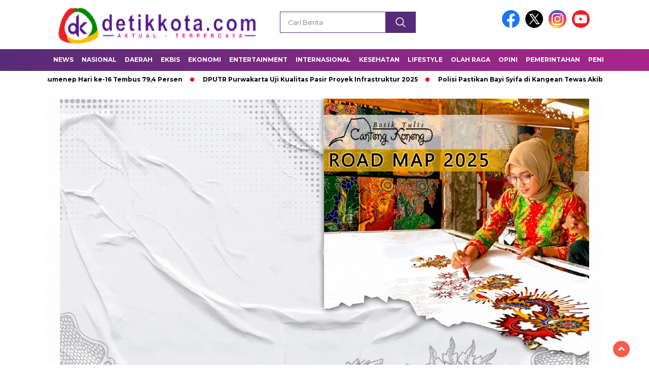

--- FILE ---
content_type: text/html; charset=UTF-8
request_url: https://detikkota.com/kalapas-kelas-iia-pematangsiantar-bantah-terkait-pemberitaan-seorang-wbp-mendapat-fasilitas-istimewa/
body_size: 14684
content:
<!doctype html>
<html class="no-js" lang="id" >

<head>
    <meta charset="UTF-8">
    <link href="http://gmpg.org/xfn/11" rel="profile">
    <link href="https://detikkota.com/xmlrpc.php" rel="pingback">
    <meta http-equiv="x-ua-compatible" content="ie=edge">
    <meta name='robots' content='index, follow, max-image-preview:large, max-snippet:-1, max-video-preview:-1' />

	<!-- This site is optimized with the Yoast SEO plugin v25.6 - https://yoast.com/wordpress/plugins/seo/ -->
	<title>Kalapas Kelas IIA Pematangsiantar Bantah Terkait Pemberitaan Seorang WBP Mendapat Fasilitas Istimewa - Detik Kota</title>
	<link rel="canonical" href="https://detikkota.com/kalapas-kelas-iia-pematangsiantar-bantah-terkait-pemberitaan-seorang-wbp-mendapat-fasilitas-istimewa/" />
	<meta property="og:locale" content="id_ID" />
	<meta property="og:type" content="article" />
	<meta property="og:title" content="Kalapas Kelas IIA Pematangsiantar Bantah Terkait Pemberitaan Seorang WBP Mendapat Fasilitas Istimewa - Detik Kota" />
	<meta property="og:description" content="PEMATANGSIANTAR, detikkota.com &#8211; Terkait pemberitaan Negative yang menimpa salah seorang Warga Binaan Pemasyarakatan (WBP) di Lapas Narkotika kelas IIA Pematangsiantar disalah satu media online..." />
	<meta property="og:url" content="https://detikkota.com/kalapas-kelas-iia-pematangsiantar-bantah-terkait-pemberitaan-seorang-wbp-mendapat-fasilitas-istimewa/" />
	<meta property="og:site_name" content="Detik Kota" />
	<meta property="article:published_time" content="2020-12-18T07:34:25+00:00" />
	<meta property="article:modified_time" content="2020-12-18T07:34:27+00:00" />
	<meta property="og:image" content="https://detikkota.com/wp-content/uploads/2020/12/1-54.jpg" />
	<meta property="og:image:width" content="700" />
	<meta property="og:image:height" content="400" />
	<meta property="og:image:type" content="image/jpeg" />
	<meta name="author" content="Detik Kota" />
	<meta name="twitter:card" content="summary_large_image" />
	<meta name="twitter:label1" content="Ditulis oleh" />
	<meta name="twitter:data1" content="Detik Kota" />
	<meta name="twitter:label2" content="Estimasi waktu membaca" />
	<meta name="twitter:data2" content="2 menit" />
	<script type="application/ld+json" class="yoast-schema-graph">{"@context":"https://schema.org","@graph":[{"@type":"NewsArticle","@id":"https://detikkota.com/kalapas-kelas-iia-pematangsiantar-bantah-terkait-pemberitaan-seorang-wbp-mendapat-fasilitas-istimewa/#article","isPartOf":{"@id":"https://detikkota.com/kalapas-kelas-iia-pematangsiantar-bantah-terkait-pemberitaan-seorang-wbp-mendapat-fasilitas-istimewa/"},"author":{"name":"Detik Kota","@id":"https://detikkota.com/#/schema/person/701c3cadcbf28deba703388ab09d797e"},"headline":"Kalapas Kelas IIA Pematangsiantar Bantah Terkait Pemberitaan Seorang WBP Mendapat Fasilitas Istimewa","datePublished":"2020-12-18T07:34:25+00:00","dateModified":"2020-12-18T07:34:27+00:00","mainEntityOfPage":{"@id":"https://detikkota.com/kalapas-kelas-iia-pematangsiantar-bantah-terkait-pemberitaan-seorang-wbp-mendapat-fasilitas-istimewa/"},"wordCount":369,"publisher":{"@id":"https://detikkota.com/#organization"},"image":{"@id":"https://detikkota.com/kalapas-kelas-iia-pematangsiantar-bantah-terkait-pemberitaan-seorang-wbp-mendapat-fasilitas-istimewa/#primaryimage"},"thumbnailUrl":"https://detikkota.com/wp-content/uploads/2020/12/1-54.jpg","keywords":["berita pematang siantar","Kalapas","Kalapas kelas IIA","Kalapas Kelas IIA Pematangsiantar Bantah Terkait Pemberitaan Seorang WBP Mendapat Fasilitas Istimewa","Pematangsiantar"],"articleSection":["Nasional","News"],"inLanguage":"id"},{"@type":"WebPage","@id":"https://detikkota.com/kalapas-kelas-iia-pematangsiantar-bantah-terkait-pemberitaan-seorang-wbp-mendapat-fasilitas-istimewa/","url":"https://detikkota.com/kalapas-kelas-iia-pematangsiantar-bantah-terkait-pemberitaan-seorang-wbp-mendapat-fasilitas-istimewa/","name":"Kalapas Kelas IIA Pematangsiantar Bantah Terkait Pemberitaan Seorang WBP Mendapat Fasilitas Istimewa - Detik Kota","isPartOf":{"@id":"https://detikkota.com/#website"},"primaryImageOfPage":{"@id":"https://detikkota.com/kalapas-kelas-iia-pematangsiantar-bantah-terkait-pemberitaan-seorang-wbp-mendapat-fasilitas-istimewa/#primaryimage"},"image":{"@id":"https://detikkota.com/kalapas-kelas-iia-pematangsiantar-bantah-terkait-pemberitaan-seorang-wbp-mendapat-fasilitas-istimewa/#primaryimage"},"thumbnailUrl":"https://detikkota.com/wp-content/uploads/2020/12/1-54.jpg","datePublished":"2020-12-18T07:34:25+00:00","dateModified":"2020-12-18T07:34:27+00:00","breadcrumb":{"@id":"https://detikkota.com/kalapas-kelas-iia-pematangsiantar-bantah-terkait-pemberitaan-seorang-wbp-mendapat-fasilitas-istimewa/#breadcrumb"},"inLanguage":"id","potentialAction":[{"@type":"ReadAction","target":["https://detikkota.com/kalapas-kelas-iia-pematangsiantar-bantah-terkait-pemberitaan-seorang-wbp-mendapat-fasilitas-istimewa/"]}]},{"@type":"ImageObject","inLanguage":"id","@id":"https://detikkota.com/kalapas-kelas-iia-pematangsiantar-bantah-terkait-pemberitaan-seorang-wbp-mendapat-fasilitas-istimewa/#primaryimage","url":"https://detikkota.com/wp-content/uploads/2020/12/1-54.jpg","contentUrl":"https://detikkota.com/wp-content/uploads/2020/12/1-54.jpg","width":700,"height":400},{"@type":"BreadcrumbList","@id":"https://detikkota.com/kalapas-kelas-iia-pematangsiantar-bantah-terkait-pemberitaan-seorang-wbp-mendapat-fasilitas-istimewa/#breadcrumb","itemListElement":[{"@type":"ListItem","position":1,"name":"Beranda","item":"https://detikkota.com/"},{"@type":"ListItem","position":2,"name":"Kalapas Kelas IIA Pematangsiantar Bantah Terkait Pemberitaan Seorang WBP Mendapat Fasilitas Istimewa"}]},{"@type":"WebSite","@id":"https://detikkota.com/#website","url":"https://detikkota.com/","name":"Detik Kota","description":"Aktual Terpercaya","publisher":{"@id":"https://detikkota.com/#organization"},"potentialAction":[{"@type":"SearchAction","target":{"@type":"EntryPoint","urlTemplate":"https://detikkota.com/?s={search_term_string}"},"query-input":{"@type":"PropertyValueSpecification","valueRequired":true,"valueName":"search_term_string"}}],"inLanguage":"id"},{"@type":"Organization","@id":"https://detikkota.com/#organization","name":"Detik Kota","url":"https://detikkota.com/","logo":{"@type":"ImageObject","inLanguage":"id","@id":"https://detikkota.com/#/schema/logo/image/","url":"https://detikkota.com/wp-content/uploads/2025/09/cropped-logo-detik-png-2.png","contentUrl":"https://detikkota.com/wp-content/uploads/2025/09/cropped-logo-detik-png-2.png","width":400,"height":77,"caption":"Detik Kota"},"image":{"@id":"https://detikkota.com/#/schema/logo/image/"}},{"@type":"Person","@id":"https://detikkota.com/#/schema/person/701c3cadcbf28deba703388ab09d797e","name":"Detik Kota","image":{"@type":"ImageObject","inLanguage":"id","@id":"https://detikkota.com/#/schema/person/image/","url":"https://secure.gravatar.com/avatar/ed3ac3e8a9e2275b75c82bf0ff1fc7ba?s=96&d=mm&r=g","contentUrl":"https://secure.gravatar.com/avatar/ed3ac3e8a9e2275b75c82bf0ff1fc7ba?s=96&d=mm&r=g","caption":"Detik Kota"},"sameAs":["https://detikkota.com"],"url":"https://detikkota.com/author/detik-kota/"}]}</script>
	<!-- / Yoast SEO plugin. -->


<link rel='dns-prefetch' href='//cdnjs.cloudflare.com' />
<link rel='dns-prefetch' href='//www.googletagmanager.com' />
<link rel='dns-prefetch' href='//fonts.googleapis.com' />
<link rel="alternate" type="application/rss+xml" title="Detik Kota &raquo; Feed" href="https://detikkota.com/feed/" />
<link rel="alternate" type="application/rss+xml" title="Detik Kota &raquo; Umpan Komentar" href="https://detikkota.com/comments/feed/" />
<link rel="alternate" type="application/rss+xml" title="Detik Kota &raquo; Kalapas Kelas IIA Pematangsiantar Bantah Terkait Pemberitaan Seorang WBP Mendapat Fasilitas Istimewa Umpan Komentar" href="https://detikkota.com/kalapas-kelas-iia-pematangsiantar-bantah-terkait-pemberitaan-seorang-wbp-mendapat-fasilitas-istimewa/feed/" />
<script>
window._wpemojiSettings = {"baseUrl":"https:\/\/s.w.org\/images\/core\/emoji\/15.0.3\/72x72\/","ext":".png","svgUrl":"https:\/\/s.w.org\/images\/core\/emoji\/15.0.3\/svg\/","svgExt":".svg","source":{"concatemoji":"https:\/\/detikkota.com\/wp-includes\/js\/wp-emoji-release.min.js?ver=6.6.4"}};
/*! This file is auto-generated */
!function(i,n){var o,s,e;function c(e){try{var t={supportTests:e,timestamp:(new Date).valueOf()};sessionStorage.setItem(o,JSON.stringify(t))}catch(e){}}function p(e,t,n){e.clearRect(0,0,e.canvas.width,e.canvas.height),e.fillText(t,0,0);var t=new Uint32Array(e.getImageData(0,0,e.canvas.width,e.canvas.height).data),r=(e.clearRect(0,0,e.canvas.width,e.canvas.height),e.fillText(n,0,0),new Uint32Array(e.getImageData(0,0,e.canvas.width,e.canvas.height).data));return t.every(function(e,t){return e===r[t]})}function u(e,t,n){switch(t){case"flag":return n(e,"\ud83c\udff3\ufe0f\u200d\u26a7\ufe0f","\ud83c\udff3\ufe0f\u200b\u26a7\ufe0f")?!1:!n(e,"\ud83c\uddfa\ud83c\uddf3","\ud83c\uddfa\u200b\ud83c\uddf3")&&!n(e,"\ud83c\udff4\udb40\udc67\udb40\udc62\udb40\udc65\udb40\udc6e\udb40\udc67\udb40\udc7f","\ud83c\udff4\u200b\udb40\udc67\u200b\udb40\udc62\u200b\udb40\udc65\u200b\udb40\udc6e\u200b\udb40\udc67\u200b\udb40\udc7f");case"emoji":return!n(e,"\ud83d\udc26\u200d\u2b1b","\ud83d\udc26\u200b\u2b1b")}return!1}function f(e,t,n){var r="undefined"!=typeof WorkerGlobalScope&&self instanceof WorkerGlobalScope?new OffscreenCanvas(300,150):i.createElement("canvas"),a=r.getContext("2d",{willReadFrequently:!0}),o=(a.textBaseline="top",a.font="600 32px Arial",{});return e.forEach(function(e){o[e]=t(a,e,n)}),o}function t(e){var t=i.createElement("script");t.src=e,t.defer=!0,i.head.appendChild(t)}"undefined"!=typeof Promise&&(o="wpEmojiSettingsSupports",s=["flag","emoji"],n.supports={everything:!0,everythingExceptFlag:!0},e=new Promise(function(e){i.addEventListener("DOMContentLoaded",e,{once:!0})}),new Promise(function(t){var n=function(){try{var e=JSON.parse(sessionStorage.getItem(o));if("object"==typeof e&&"number"==typeof e.timestamp&&(new Date).valueOf()<e.timestamp+604800&&"object"==typeof e.supportTests)return e.supportTests}catch(e){}return null}();if(!n){if("undefined"!=typeof Worker&&"undefined"!=typeof OffscreenCanvas&&"undefined"!=typeof URL&&URL.createObjectURL&&"undefined"!=typeof Blob)try{var e="postMessage("+f.toString()+"("+[JSON.stringify(s),u.toString(),p.toString()].join(",")+"));",r=new Blob([e],{type:"text/javascript"}),a=new Worker(URL.createObjectURL(r),{name:"wpTestEmojiSupports"});return void(a.onmessage=function(e){c(n=e.data),a.terminate(),t(n)})}catch(e){}c(n=f(s,u,p))}t(n)}).then(function(e){for(var t in e)n.supports[t]=e[t],n.supports.everything=n.supports.everything&&n.supports[t],"flag"!==t&&(n.supports.everythingExceptFlag=n.supports.everythingExceptFlag&&n.supports[t]);n.supports.everythingExceptFlag=n.supports.everythingExceptFlag&&!n.supports.flag,n.DOMReady=!1,n.readyCallback=function(){n.DOMReady=!0}}).then(function(){return e}).then(function(){var e;n.supports.everything||(n.readyCallback(),(e=n.source||{}).concatemoji?t(e.concatemoji):e.wpemoji&&e.twemoji&&(t(e.twemoji),t(e.wpemoji)))}))}((window,document),window._wpemojiSettings);
</script>
<style id='wp-emoji-styles-inline-css'>

	img.wp-smiley, img.emoji {
		display: inline !important;
		border: none !important;
		box-shadow: none !important;
		height: 1em !important;
		width: 1em !important;
		margin: 0 0.07em !important;
		vertical-align: -0.1em !important;
		background: none !important;
		padding: 0 !important;
	}
</style>
<link rel='stylesheet' id='wp-block-library-css' href='https://detikkota.com/wp-includes/css/dist/block-library/style.min.css?ver=6.6.4' media='all' />
<style id='kia-post-subtitle-style-inline-css'>
.wp-block-kia-post-subtitle{box-sizing:border-box;word-break:break-word}.wp-block-kia-post-subtitle a{display:inline-block}.wp-block-kia-post-subtitle.no-subtitle{opacity:.333}

</style>
<style id='classic-theme-styles-inline-css'>
/*! This file is auto-generated */
.wp-block-button__link{color:#fff;background-color:#32373c;border-radius:9999px;box-shadow:none;text-decoration:none;padding:calc(.667em + 2px) calc(1.333em + 2px);font-size:1.125em}.wp-block-file__button{background:#32373c;color:#fff;text-decoration:none}
</style>
<style id='global-styles-inline-css'>
:root{--wp--preset--aspect-ratio--square: 1;--wp--preset--aspect-ratio--4-3: 4/3;--wp--preset--aspect-ratio--3-4: 3/4;--wp--preset--aspect-ratio--3-2: 3/2;--wp--preset--aspect-ratio--2-3: 2/3;--wp--preset--aspect-ratio--16-9: 16/9;--wp--preset--aspect-ratio--9-16: 9/16;--wp--preset--color--black: #000000;--wp--preset--color--cyan-bluish-gray: #abb8c3;--wp--preset--color--white: #ffffff;--wp--preset--color--pale-pink: #f78da7;--wp--preset--color--vivid-red: #cf2e2e;--wp--preset--color--luminous-vivid-orange: #ff6900;--wp--preset--color--luminous-vivid-amber: #fcb900;--wp--preset--color--light-green-cyan: #7bdcb5;--wp--preset--color--vivid-green-cyan: #00d084;--wp--preset--color--pale-cyan-blue: #8ed1fc;--wp--preset--color--vivid-cyan-blue: #0693e3;--wp--preset--color--vivid-purple: #9b51e0;--wp--preset--gradient--vivid-cyan-blue-to-vivid-purple: linear-gradient(135deg,rgba(6,147,227,1) 0%,rgb(155,81,224) 100%);--wp--preset--gradient--light-green-cyan-to-vivid-green-cyan: linear-gradient(135deg,rgb(122,220,180) 0%,rgb(0,208,130) 100%);--wp--preset--gradient--luminous-vivid-amber-to-luminous-vivid-orange: linear-gradient(135deg,rgba(252,185,0,1) 0%,rgba(255,105,0,1) 100%);--wp--preset--gradient--luminous-vivid-orange-to-vivid-red: linear-gradient(135deg,rgba(255,105,0,1) 0%,rgb(207,46,46) 100%);--wp--preset--gradient--very-light-gray-to-cyan-bluish-gray: linear-gradient(135deg,rgb(238,238,238) 0%,rgb(169,184,195) 100%);--wp--preset--gradient--cool-to-warm-spectrum: linear-gradient(135deg,rgb(74,234,220) 0%,rgb(151,120,209) 20%,rgb(207,42,186) 40%,rgb(238,44,130) 60%,rgb(251,105,98) 80%,rgb(254,248,76) 100%);--wp--preset--gradient--blush-light-purple: linear-gradient(135deg,rgb(255,206,236) 0%,rgb(152,150,240) 100%);--wp--preset--gradient--blush-bordeaux: linear-gradient(135deg,rgb(254,205,165) 0%,rgb(254,45,45) 50%,rgb(107,0,62) 100%);--wp--preset--gradient--luminous-dusk: linear-gradient(135deg,rgb(255,203,112) 0%,rgb(199,81,192) 50%,rgb(65,88,208) 100%);--wp--preset--gradient--pale-ocean: linear-gradient(135deg,rgb(255,245,203) 0%,rgb(182,227,212) 50%,rgb(51,167,181) 100%);--wp--preset--gradient--electric-grass: linear-gradient(135deg,rgb(202,248,128) 0%,rgb(113,206,126) 100%);--wp--preset--gradient--midnight: linear-gradient(135deg,rgb(2,3,129) 0%,rgb(40,116,252) 100%);--wp--preset--font-size--small: 13px;--wp--preset--font-size--medium: 20px;--wp--preset--font-size--large: 36px;--wp--preset--font-size--x-large: 42px;--wp--preset--spacing--20: 0.44rem;--wp--preset--spacing--30: 0.67rem;--wp--preset--spacing--40: 1rem;--wp--preset--spacing--50: 1.5rem;--wp--preset--spacing--60: 2.25rem;--wp--preset--spacing--70: 3.38rem;--wp--preset--spacing--80: 5.06rem;--wp--preset--shadow--natural: 6px 6px 9px rgba(0, 0, 0, 0.2);--wp--preset--shadow--deep: 12px 12px 50px rgba(0, 0, 0, 0.4);--wp--preset--shadow--sharp: 6px 6px 0px rgba(0, 0, 0, 0.2);--wp--preset--shadow--outlined: 6px 6px 0px -3px rgba(255, 255, 255, 1), 6px 6px rgba(0, 0, 0, 1);--wp--preset--shadow--crisp: 6px 6px 0px rgba(0, 0, 0, 1);}:where(.is-layout-flex){gap: 0.5em;}:where(.is-layout-grid){gap: 0.5em;}body .is-layout-flex{display: flex;}.is-layout-flex{flex-wrap: wrap;align-items: center;}.is-layout-flex > :is(*, div){margin: 0;}body .is-layout-grid{display: grid;}.is-layout-grid > :is(*, div){margin: 0;}:where(.wp-block-columns.is-layout-flex){gap: 2em;}:where(.wp-block-columns.is-layout-grid){gap: 2em;}:where(.wp-block-post-template.is-layout-flex){gap: 1.25em;}:where(.wp-block-post-template.is-layout-grid){gap: 1.25em;}.has-black-color{color: var(--wp--preset--color--black) !important;}.has-cyan-bluish-gray-color{color: var(--wp--preset--color--cyan-bluish-gray) !important;}.has-white-color{color: var(--wp--preset--color--white) !important;}.has-pale-pink-color{color: var(--wp--preset--color--pale-pink) !important;}.has-vivid-red-color{color: var(--wp--preset--color--vivid-red) !important;}.has-luminous-vivid-orange-color{color: var(--wp--preset--color--luminous-vivid-orange) !important;}.has-luminous-vivid-amber-color{color: var(--wp--preset--color--luminous-vivid-amber) !important;}.has-light-green-cyan-color{color: var(--wp--preset--color--light-green-cyan) !important;}.has-vivid-green-cyan-color{color: var(--wp--preset--color--vivid-green-cyan) !important;}.has-pale-cyan-blue-color{color: var(--wp--preset--color--pale-cyan-blue) !important;}.has-vivid-cyan-blue-color{color: var(--wp--preset--color--vivid-cyan-blue) !important;}.has-vivid-purple-color{color: var(--wp--preset--color--vivid-purple) !important;}.has-black-background-color{background-color: var(--wp--preset--color--black) !important;}.has-cyan-bluish-gray-background-color{background-color: var(--wp--preset--color--cyan-bluish-gray) !important;}.has-white-background-color{background-color: var(--wp--preset--color--white) !important;}.has-pale-pink-background-color{background-color: var(--wp--preset--color--pale-pink) !important;}.has-vivid-red-background-color{background-color: var(--wp--preset--color--vivid-red) !important;}.has-luminous-vivid-orange-background-color{background-color: var(--wp--preset--color--luminous-vivid-orange) !important;}.has-luminous-vivid-amber-background-color{background-color: var(--wp--preset--color--luminous-vivid-amber) !important;}.has-light-green-cyan-background-color{background-color: var(--wp--preset--color--light-green-cyan) !important;}.has-vivid-green-cyan-background-color{background-color: var(--wp--preset--color--vivid-green-cyan) !important;}.has-pale-cyan-blue-background-color{background-color: var(--wp--preset--color--pale-cyan-blue) !important;}.has-vivid-cyan-blue-background-color{background-color: var(--wp--preset--color--vivid-cyan-blue) !important;}.has-vivid-purple-background-color{background-color: var(--wp--preset--color--vivid-purple) !important;}.has-black-border-color{border-color: var(--wp--preset--color--black) !important;}.has-cyan-bluish-gray-border-color{border-color: var(--wp--preset--color--cyan-bluish-gray) !important;}.has-white-border-color{border-color: var(--wp--preset--color--white) !important;}.has-pale-pink-border-color{border-color: var(--wp--preset--color--pale-pink) !important;}.has-vivid-red-border-color{border-color: var(--wp--preset--color--vivid-red) !important;}.has-luminous-vivid-orange-border-color{border-color: var(--wp--preset--color--luminous-vivid-orange) !important;}.has-luminous-vivid-amber-border-color{border-color: var(--wp--preset--color--luminous-vivid-amber) !important;}.has-light-green-cyan-border-color{border-color: var(--wp--preset--color--light-green-cyan) !important;}.has-vivid-green-cyan-border-color{border-color: var(--wp--preset--color--vivid-green-cyan) !important;}.has-pale-cyan-blue-border-color{border-color: var(--wp--preset--color--pale-cyan-blue) !important;}.has-vivid-cyan-blue-border-color{border-color: var(--wp--preset--color--vivid-cyan-blue) !important;}.has-vivid-purple-border-color{border-color: var(--wp--preset--color--vivid-purple) !important;}.has-vivid-cyan-blue-to-vivid-purple-gradient-background{background: var(--wp--preset--gradient--vivid-cyan-blue-to-vivid-purple) !important;}.has-light-green-cyan-to-vivid-green-cyan-gradient-background{background: var(--wp--preset--gradient--light-green-cyan-to-vivid-green-cyan) !important;}.has-luminous-vivid-amber-to-luminous-vivid-orange-gradient-background{background: var(--wp--preset--gradient--luminous-vivid-amber-to-luminous-vivid-orange) !important;}.has-luminous-vivid-orange-to-vivid-red-gradient-background{background: var(--wp--preset--gradient--luminous-vivid-orange-to-vivid-red) !important;}.has-very-light-gray-to-cyan-bluish-gray-gradient-background{background: var(--wp--preset--gradient--very-light-gray-to-cyan-bluish-gray) !important;}.has-cool-to-warm-spectrum-gradient-background{background: var(--wp--preset--gradient--cool-to-warm-spectrum) !important;}.has-blush-light-purple-gradient-background{background: var(--wp--preset--gradient--blush-light-purple) !important;}.has-blush-bordeaux-gradient-background{background: var(--wp--preset--gradient--blush-bordeaux) !important;}.has-luminous-dusk-gradient-background{background: var(--wp--preset--gradient--luminous-dusk) !important;}.has-pale-ocean-gradient-background{background: var(--wp--preset--gradient--pale-ocean) !important;}.has-electric-grass-gradient-background{background: var(--wp--preset--gradient--electric-grass) !important;}.has-midnight-gradient-background{background: var(--wp--preset--gradient--midnight) !important;}.has-small-font-size{font-size: var(--wp--preset--font-size--small) !important;}.has-medium-font-size{font-size: var(--wp--preset--font-size--medium) !important;}.has-large-font-size{font-size: var(--wp--preset--font-size--large) !important;}.has-x-large-font-size{font-size: var(--wp--preset--font-size--x-large) !important;}
:where(.wp-block-post-template.is-layout-flex){gap: 1.25em;}:where(.wp-block-post-template.is-layout-grid){gap: 1.25em;}
:where(.wp-block-columns.is-layout-flex){gap: 2em;}:where(.wp-block-columns.is-layout-grid){gap: 2em;}
:root :where(.wp-block-pullquote){font-size: 1.5em;line-height: 1.6;}
</style>
<link rel='stylesheet' id='wordpress-popular-posts-css-css' href='https://detikkota.com/wp-content/plugins/wordpress-popular-posts/assets/css/wpp.css?ver=6.1.1' media='all' />
<link rel='stylesheet' id='styleku-css' href='https://detikkota.com/wp-content/themes/nomina/style.css?ver=2.1' media='all' />
<link rel='stylesheet' id='lightslidercss-css' href='https://detikkota.com/wp-content/themes/nomina/css/lightslider.min.css?ver=1.1' media='all' />
<link rel='stylesheet' id='flexslidercss-css' href='https://detikkota.com/wp-content/themes/nomina/css/flexslider.css?ver=1.1' media='all' />
<link rel='stylesheet' id='owlcss-css' href='https://detikkota.com/wp-content/themes/nomina/css/owl.carousel.min.css?ver=2.1' media='all' />
<link rel='stylesheet' id='swiper-css-css' href='https://cdnjs.cloudflare.com/ajax/libs/Swiper/11.0.5/swiper-bundle.css?ver=11.0.5' media='all' />
<link rel='stylesheet' id='google-fonts-css' href='https://fonts.googleapis.com/css2?family=Montserrat:ital,wght@0,400;0,700;1,400;1,700&#038;display=swap' media='all' />
<script id="wpp-json" type="application/json">
{"sampling_active":0,"sampling_rate":100,"ajax_url":"https:\/\/detikkota.com\/wp-json\/wordpress-popular-posts\/v1\/popular-posts","api_url":"https:\/\/detikkota.com\/wp-json\/wordpress-popular-posts","ID":3560,"token":"d34b574aac","lang":0,"debug":0}
</script>
<script src="https://detikkota.com/wp-content/plugins/wordpress-popular-posts/assets/js/wpp.min.js?ver=6.1.1" id="wpp-js-js"></script>
<script src="https://detikkota.com/wp-includes/js/jquery/jquery.min.js?ver=3.7.1" id="jquery-core-js"></script>
<script src="https://detikkota.com/wp-includes/js/jquery/jquery-migrate.min.js?ver=3.4.1" id="jquery-migrate-js"></script>
<script src="https://detikkota.com/wp-content/themes/nomina/js/owl.carousel.min.js?ver=1" id="owljs-js"></script>
<script src="https://detikkota.com/wp-content/themes/nomina/js/lightslider.min.js?ver=6.6.4" id="lightslider-js"></script>
<script src="https://cdnjs.cloudflare.com/ajax/libs/Swiper/11.0.5/swiper-bundle.min.js?ver=11.0.5" id="script-swipe-js"></script>

<!-- Potongan tag Google (gtag.js) ditambahkan oleh Site Kit -->

<!-- Snippet Google Analytics telah ditambahkan oleh Site Kit -->
<script src="https://www.googletagmanager.com/gtag/js?id=G-80R8JE7H4B" id="google_gtagjs-js" async></script>
<script id="google_gtagjs-js-after">
window.dataLayer = window.dataLayer || [];function gtag(){dataLayer.push(arguments);}
gtag("set","linker",{"domains":["detikkota.com"]});
gtag("js", new Date());
gtag("set", "developer_id.dZTNiMT", true);
gtag("config", "G-80R8JE7H4B");
</script>

<!-- Potongan tag Google akhir (gtag.js) ditambahkan oleh Site Kit -->
<link rel="https://api.w.org/" href="https://detikkota.com/wp-json/" /><link rel="alternate" title="JSON" type="application/json" href="https://detikkota.com/wp-json/wp/v2/posts/3560" /><link rel="EditURI" type="application/rsd+xml" title="RSD" href="https://detikkota.com/xmlrpc.php?rsd" />
<meta name="generator" content="WordPress 6.6.4" />
<link rel='shortlink' href='https://detikkota.com/?p=3560' />
<link rel="alternate" title="oEmbed (JSON)" type="application/json+oembed" href="https://detikkota.com/wp-json/oembed/1.0/embed?url=https%3A%2F%2Fdetikkota.com%2Fkalapas-kelas-iia-pematangsiantar-bantah-terkait-pemberitaan-seorang-wbp-mendapat-fasilitas-istimewa%2F" />
<link rel="alternate" title="oEmbed (XML)" type="text/xml+oembed" href="https://detikkota.com/wp-json/oembed/1.0/embed?url=https%3A%2F%2Fdetikkota.com%2Fkalapas-kelas-iia-pematangsiantar-bantah-terkait-pemberitaan-seorang-wbp-mendapat-fasilitas-istimewa%2F&#038;format=xml" />
<meta name="generator" content="Site Kit by Google 1.139.0" />            <style id="wpp-loading-animation-styles">@-webkit-keyframes bgslide{from{background-position-x:0}to{background-position-x:-200%}}@keyframes bgslide{from{background-position-x:0}to{background-position-x:-200%}}.wpp-widget-placeholder,.wpp-widget-block-placeholder{margin:0 auto;width:60px;height:3px;background:#dd3737;background:linear-gradient(90deg,#dd3737 0%,#571313 10%,#dd3737 100%);background-size:200% auto;border-radius:3px;-webkit-animation:bgslide 1s infinite linear;animation:bgslide 1s infinite linear}</style>
                     <style>
             .menu-utama > li > a, .headline-judul a, .news-feed-judul, .news-feed-judul-block, .news-feed-list .kategori, .judul-sidebar-right, .judul-sidebar-left, .judul-sidebar-single, .single-kategori a span, .judul-label-kategori span, .kategori-mobile, .category-kategori a, .wpp-list > li > a, .recent-post-widget a, .page-numbers, .menu-bawah li a, #category-content h2 a, .category-text-wrap, .judul-label-kategori, .category-kategori, .headline-label, .search-form .search-field, .recent-post-widget .waktu, .single-kategori a, #single-content h1, .tanggal-single, .related-post-wrap, .caption-photo, .tagname, .tagname a, .footer-copyright, .judul-berita-pilihan, .kategori-berita-pilihan, #berita-pilihan h2 a, #page-content h1, .judul-berita-rekomendasi, .kategori-berita-rekomendasi, #berita-rekomendasi h2, .mobile-berita-terbaru .berita-terbaru, .judul-berita-terbaru a, .mobile-kategori-berita-terbaru, .tanggal-berita-terbaru, .news-feed-text-block .tanggal, .menu-utama > li > ul.sub-menu > li a, .mobile-menu-kiri li a, .judul-headline, a.slider-kategori, a.judul-slider, .judul-thumbnail, .alamat, .before-widget, .before-widget select, .before-widget ul li a, .before-widget ul li, .nama-penulis, .desktop-berita-terbaru .berita-terbaru, .desktop-berita-terbaru-box p, .desktop-kategori-berita-terbaru, .error404 p, .headline-label-mobile-dua, h2.headline-judul-mobile-dua a, .wrap-text-headline-dua .tanggal, .judul-berita-pilihan, .before-widget h2, .judul-sidebar-right, .judul-sidebar-single, .marquee-baru a, .marquee-baru .inner a, .headline-tiga-text-wrap-mobile h2 a, .totalpembaca, h2.headline-judul-mobile a, .headline-label-mobile, .menu-network-wrap, .network-title, .menu-network-wrap a { 
    font-family: 'Montserrat', sans-serif; }  
             
.single-article-text, .single-article-text p { 
    font-family: 'Arial', sans-serif; 
    font-size: 16px; }    
             
#single-content figcaption.wp-element-caption, .wp-caption, .caption-photo, .caption-photo-buka-tutup {
      font-family: 'Arial', sans-serif; 
             }

        
                     
.menu-utama > li > a, .menu-bawah > li > a, .menu-utama > li > ul.sub-menu > li a { 
    font-size: 
    12px; }
             
             
                 .menu-utama { text-align: left; }
                     
                          #single-content h1 { text-align: left}
             
             
    .single-kategori { text-align: left; }
    
                              .fluid-nav, footer, .scroll-to-continue, .ad-middle .ad-title, .ad-middle .scroll-to-resume, .tagname span, .tagname a:hover, .headline-tiga-text-wrap-mobile {background: rgb(86,43,119);
background: linear-gradient(90deg, rgba(86,43,119,1) 0%, rgba(169,37,140,1) 100%);} 
.menu-utama { background: transparent;}
.nama-penulis a, single-kategori a, .single-article-text p a, .single-article-text h1 a, .single-article-text h2 a, .single-article-text h3 a, .single-article-text h4 a, .single-article-text h5 a, .single-article-text h6 a, .single-article-text ul li a, .single-article-text ol li a, .single-article-text div a, .single-article-text a, .judul-desktop-berita-terbaru:hover, .wpp-list > li > a.wpp-post-title:before, .recent-post-widget a:hover {color: #562b77}
.search-submit, .menu-utama > li > ul.sub-menu, .nav-links .current, .page-numbers:hover, .menu-utama > li > a:hover, .page-link-wrap span.current, .page-link-wrap a:hover {background: #562b77 }
.search-submit, .search-form .search-field, .mobile-menu-kiri-wrap form.search-form, .page-link-wrap span.current, a.post-page-numbers {border-color: #562b77}
.line-satu, .line-dua, .line-tiga {background: #562b77 }
.menu-utama > .current-menu-item > a {background-color: #45225f}
footer { border-color: #45225f}
                    
    
             
             
         </style>
    
<!-- Meta tag Google AdSense ditambahkan oleh Site Kit -->
<meta name="google-adsense-platform-account" content="ca-host-pub-2644536267352236">
<meta name="google-adsense-platform-domain" content="sitekit.withgoogle.com">
<!-- Akhir tag meta Google AdSense yang ditambahkan oleh Site Kit -->
<link rel="icon" href="https://detikkota.com/wp-content/uploads/2020/10/cropped-logo-icon-32x32.png" sizes="32x32" />
<link rel="icon" href="https://detikkota.com/wp-content/uploads/2020/10/cropped-logo-icon-192x192.png" sizes="192x192" />
<link rel="apple-touch-icon" href="https://detikkota.com/wp-content/uploads/2020/10/cropped-logo-icon-180x180.png" />
<meta name="msapplication-TileImage" content="https://detikkota.com/wp-content/uploads/2020/10/cropped-logo-icon-270x270.png" />
    <meta name="viewport" content="width=device-width, initial-scale=1, shrink-to-fit=no">
    <meta name="theme-color" content="#562b77" />
	<link rel="preconnect" href="https://fonts.googleapis.com">
<link rel="preconnect" href="https://fonts.gstatic.com" crossorigin>

	<style>
	
		.search-submit { background-image: url('https://detikkota.com/wp-content/themes/nomina/img/icons8-search.svg'); background-repeat: no-repeat; background-position: 50% 50%; background-size: 40%; }
		
				#sidebar-right, #sidebar-single {top: 170px;}
		
		        .logged-in header{
            top: 0 !important;
        }
		
	</style>
	
</head>

<body class="post-template-default single single-post postid-3560 single-format-standard wp-custom-logo wp-embed-responsive">
	  		<div id="sidebar-banner-mobile-top-header-parallax">
	<a href="#" title="close"  class="close-button w3-button w3-display-topright">CLOSE ADS
</a>
  <div class="sidebar-banner-mobile-top-header-parallax-wrap">
	  <div class="duaa">
      <div class="tigaa">
          <img width="791" height="1119" src="https://detikkota.com/wp-content/uploads/2025/09/images-4.gif" class="image wp-image-35511  attachment-full size-full" alt="" style="max-width: 100%; height: auto;" decoding="async" fetchpriority="high" />      </div>
    </div>
	    <p class="scroll-to-continue">
			  SCROLL TO CONTINUE WITH CONTENT 
		  </p>
</div><!-- sidebar-banner-mobile-top-header-parallax BANNER -->
	   </div>
	


	<div id="sidebar-banner-bawah">
			<div>
			
		</div><!-- sidebar-banner-bawah WRAP -->
</div><!-- sidebar-banner-bawah BANNER -->	
    <header>
		<div class="header-fixed">
			<div class="header-shrink">
				
			
 <a id="logo" href="https://detikkota.com/" rel="home"> <img src="https://detikkota.com/wp-content/uploads/2025/09/cropped-logo-detik-png-2.png" alt="logo" width="400" height="77" /></a>				
<div class="media-social-header">
				<a title="facebook" class="facebook-header" href="https://facebook.com" target="_blank"><img src="https://detikkota.com/wp-content/themes/nomina/img/fb-icon.svg" alt="facebook" width="35" height="35" /></a>
				<a title="twitter" class="twitter-header" href="https://twitter.com" target="_blank"><img src="https://detikkota.com/wp-content/themes/nomina/img/twitter-icon-baru.svg" alt="twiter" width="35" height="35"  /></a>
				<a title="instagram" class="instagram-header" href="https://instagram.com" target="_blank"><img src="https://detikkota.com/wp-content/themes/nomina/img/instagram-icon.svg" alt="instagram" width="35" height="35"  /></a>
				<a title="youtube" class="youtube-header" href="https://youtube.com" target="_blank"><img src="https://detikkota.com/wp-content/themes/nomina/img/youtube-icon.svg" alt="youtube" width="35" height="35"  /></a>
		 

			</div>
			
			<form method="get" class="search-form" action="https://detikkota.com/">
  <input 
    type="text" 
    class="search-field" 
    name="s" 
    placeholder="Cari Berita" 
    value="" 
  />
  <input 
    type="submit" 
    class="search-submit" 
    value="" 
  />
</form>
   
			<div class="hamburger-button">
				<div class="line-satu"></div>
				<div class="line-dua"></div>
				<div class="line-tiga"></div>
			</div><!-- akhir hamburger-button -->
			<div class="mobile-menu-kiri-wrap">
		<a id="logo-menu-kiri" href="https://detikkota.com/" rel="home"> <img src="https://detikkota.com/wp-content/uploads/2025/09/cropped-logo-detik-png-2.png" alt="logo"></a><span class="close-button-hamburger">&#10006;</span>
				<div class="clr"></div>
				<form method="get" class="search-form" action="https://detikkota.com/">
  <input 
    type="text" 
    class="search-field" 
    name="s" 
    placeholder="Cari Berita" 
    value="" 
  />
  <input 
    type="submit" 
    class="search-submit" 
    value="" 
  />
</form>
   
			<div class="menu-menu-utama-container"><ul id="menu-menu-utama" class="mobile-menu-kiri"><li id="menu-item-35410" class="menu-item menu-item-type-taxonomy menu-item-object-category current-post-ancestor current-menu-parent current-post-parent menu-item-35410"><a href="https://detikkota.com/news/">News</a></li>
<li id="menu-item-35409" class="menu-item menu-item-type-taxonomy menu-item-object-category current-post-ancestor current-menu-parent current-post-parent menu-item-35409"><a href="https://detikkota.com/nasional/">Nasional</a></li>
<li id="menu-item-35402" class="menu-item menu-item-type-taxonomy menu-item-object-category menu-item-35402"><a href="https://detikkota.com/daerah/">Daerah</a></li>
<li id="menu-item-35403" class="menu-item menu-item-type-taxonomy menu-item-object-category menu-item-35403"><a href="https://detikkota.com/ekbis/">EKBIS</a></li>
<li id="menu-item-35404" class="menu-item menu-item-type-taxonomy menu-item-object-category menu-item-35404"><a href="https://detikkota.com/ekonomi/">Ekonomi</a></li>
<li id="menu-item-35405" class="menu-item menu-item-type-taxonomy menu-item-object-category menu-item-35405"><a href="https://detikkota.com/entertainment/">Entertainment</a></li>
<li id="menu-item-35406" class="menu-item menu-item-type-taxonomy menu-item-object-category menu-item-35406"><a href="https://detikkota.com/internasional/">Internasional</a></li>
<li id="menu-item-35407" class="menu-item menu-item-type-taxonomy menu-item-object-category menu-item-35407"><a href="https://detikkota.com/kesehatan/">Kesehatan</a></li>
<li id="menu-item-35408" class="menu-item menu-item-type-taxonomy menu-item-object-category menu-item-35408"><a href="https://detikkota.com/lifestyle/">Lifestyle</a></li>
<li id="menu-item-35411" class="menu-item menu-item-type-taxonomy menu-item-object-category menu-item-35411"><a href="https://detikkota.com/olah-raga/">Olah Raga</a></li>
<li id="menu-item-35412" class="menu-item menu-item-type-taxonomy menu-item-object-category menu-item-35412"><a href="https://detikkota.com/opini/">Opini</a></li>
<li id="menu-item-35413" class="menu-item menu-item-type-taxonomy menu-item-object-category menu-item-35413"><a href="https://detikkota.com/pemerintahan/">Pemerintahan</a></li>
<li id="menu-item-35414" class="menu-item menu-item-type-taxonomy menu-item-object-category menu-item-35414"><a href="https://detikkota.com/pendidikan/">Pendidikan</a></li>
<li id="menu-item-35415" class="menu-item menu-item-type-taxonomy menu-item-object-category menu-item-35415"><a href="https://detikkota.com/peristiwa/">Peristiwa</a></li>
<li id="menu-item-35416" class="menu-item menu-item-type-taxonomy menu-item-object-category menu-item-35416"><a href="https://detikkota.com/polhukam/">Polhukam</a></li>
<li id="menu-item-35417" class="menu-item menu-item-type-taxonomy menu-item-object-category menu-item-35417"><a href="https://detikkota.com/sepak-bola/">Sepak Bola</a></li>
<li id="menu-item-35418" class="menu-item menu-item-type-taxonomy menu-item-object-category menu-item-35418"><a href="https://detikkota.com/sosbud/">SosBud</a></li>
<li id="menu-item-35419" class="menu-item menu-item-type-taxonomy menu-item-object-category menu-item-35419"><a href="https://detikkota.com/wisata/">Wisata</a></li>
</ul></div>	
			</div><!-- akhir mobile-menu-kiri-wrap -->
		
<div class="clr">
	
		</div>
		</div><!-- akhir header shrink -->
			<div class="fluid-nav">
		<div class="menu-menu-utama-container"><ul id="menu-menu-utama-1" class="menu-utama"><li class="menu-item menu-item-type-taxonomy menu-item-object-category current-post-ancestor current-menu-parent current-post-parent menu-item-35410"><a href="https://detikkota.com/news/">News</a></li>
<li class="menu-item menu-item-type-taxonomy menu-item-object-category current-post-ancestor current-menu-parent current-post-parent menu-item-35409"><a href="https://detikkota.com/nasional/">Nasional</a></li>
<li class="menu-item menu-item-type-taxonomy menu-item-object-category menu-item-35402"><a href="https://detikkota.com/daerah/">Daerah</a></li>
<li class="menu-item menu-item-type-taxonomy menu-item-object-category menu-item-35403"><a href="https://detikkota.com/ekbis/">EKBIS</a></li>
<li class="menu-item menu-item-type-taxonomy menu-item-object-category menu-item-35404"><a href="https://detikkota.com/ekonomi/">Ekonomi</a></li>
<li class="menu-item menu-item-type-taxonomy menu-item-object-category menu-item-35405"><a href="https://detikkota.com/entertainment/">Entertainment</a></li>
<li class="menu-item menu-item-type-taxonomy menu-item-object-category menu-item-35406"><a href="https://detikkota.com/internasional/">Internasional</a></li>
<li class="menu-item menu-item-type-taxonomy menu-item-object-category menu-item-35407"><a href="https://detikkota.com/kesehatan/">Kesehatan</a></li>
<li class="menu-item menu-item-type-taxonomy menu-item-object-category menu-item-35408"><a href="https://detikkota.com/lifestyle/">Lifestyle</a></li>
<li class="menu-item menu-item-type-taxonomy menu-item-object-category menu-item-35411"><a href="https://detikkota.com/olah-raga/">Olah Raga</a></li>
<li class="menu-item menu-item-type-taxonomy menu-item-object-category menu-item-35412"><a href="https://detikkota.com/opini/">Opini</a></li>
<li class="menu-item menu-item-type-taxonomy menu-item-object-category menu-item-35413"><a href="https://detikkota.com/pemerintahan/">Pemerintahan</a></li>
<li class="menu-item menu-item-type-taxonomy menu-item-object-category menu-item-35414"><a href="https://detikkota.com/pendidikan/">Pendidikan</a></li>
<li class="menu-item menu-item-type-taxonomy menu-item-object-category menu-item-35415"><a href="https://detikkota.com/peristiwa/">Peristiwa</a></li>
<li class="menu-item menu-item-type-taxonomy menu-item-object-category menu-item-35416"><a href="https://detikkota.com/polhukam/">Polhukam</a></li>
<li class="menu-item menu-item-type-taxonomy menu-item-object-category menu-item-35417"><a href="https://detikkota.com/sepak-bola/">Sepak Bola</a></li>
<li class="menu-item menu-item-type-taxonomy menu-item-object-category menu-item-35418"><a href="https://detikkota.com/sosbud/">SosBud</a></li>
<li class="menu-item menu-item-type-taxonomy menu-item-object-category menu-item-35419"><a href="https://detikkota.com/wisata/">Wisata</a></li>
</ul></div> </div><!-- akhir fluid nav -->
		
						<!-- marquee -->
	
	<div class="marquee-baru">
		<div class="inner-wrap">
		 <div class="inner">
    <p>
			 <a href="https://detikkota.com/cakupan-ori-campak-rubela-di-sumenep-hari-ke-16-tembus-794-persen/">Cakupan ORI Campak Rubela di Sumenep Hari ke-16 Tembus 79,4 Persen</a>   
                    	 <a href="https://detikkota.com/dputr-purwakarta-uji-kualitas-pasir-proyek-infrastruktur-2025/">DPUTR Purwakarta Uji Kualitas Pasir Proyek Infrastruktur 2025</a>   
                    	 <a href="https://detikkota.com/polisi-pastikan-bayi-syifa-di-kangean-tewas-akibat-penganiayaan/">Polisi Pastikan Bayi Syifa di Kangean Tewas Akibat Penganiayaan</a>   
                    		  </p>
			 </div>
  </div><!-- akhir inner-wrap -->
		</div>  <!-- akhir div marquee -->
				
		</div><!-- akhir header fixed -->
    </header>
	<div class="add-height"></div>
				<div id="sidebar-header">
		<div class="sidebar-header-wrap">
			<div><img width="2339" height="1653" src="https://detikkota.com/wp-content/uploads/2025/09/1-1-1.gif" class="image wp-image-35538  attachment-full size-full" alt="" style="max-width: 100%; height: auto;" decoding="async" /></div>		</div><!-- sidebar-header-wrap -->
</div><!-- akhir sidebar-header -->
		
<div id="sidebar-banner-160x600-kanan">
			<div>
			
		</div><!-- sidebar-banner-160x600-kanan WRAP -->
</div><!-- sidebar-banner-160x600-kanan BANNER -->
<div id="sidebar-banner-160x600-kiri">
			<div>
			
		</div><!-- sidebar-banner-160x600-kiri WRAP -->
</div><!-- sidebar-banner-160x600-kiri BANNER -->
<div id="single-content-wrap">
<div id="single-content" class="post-35312 post type-post status-publish format-standard has-post-thumbnail hentry category-polhukam tag-breaking-news tag-headline tag-kangean tag-kriminal tag-penganiayaan-bayi tag-polres-sumenep tag-sumenep">
	<!-- start breadcrumbs -->
	<!-- end breadcrumbs -->
			<div class="wrap-kategori-tanggal">
                <p class="single-kategori"><a href="https://detikkota.com"><span>Home</span></a> / <a href="https://detikkota.com/nasional/" rel="category tag">Nasional</a> / <a href="https://detikkota.com/news/" rel="category tag">News</a></p>
	</div>
	<h1>Kalapas Kelas IIA Pematangsiantar Bantah Terkait Pemberitaan Seorang WBP Mendapat Fasilitas Istimewa</h1>
	<div class="container-single-meta">
		
		<p class="foto-penulis">
	    	<img alt='' src='https://secure.gravatar.com/avatar/ed3ac3e8a9e2275b75c82bf0ff1fc7ba?s=32&#038;d=mm&#038;r=g' srcset='https://secure.gravatar.com/avatar/ed3ac3e8a9e2275b75c82bf0ff1fc7ba?s=64&#038;d=mm&#038;r=g 2x' class='avatar avatar-32 photo' height='32' width='32' decoding='async'/> </p> 		<div class="group-penulis-dan-tanggal">
					<p class="nama-penulis"><span> 	<a href="https://detikkota.com/author/detik-kota/" title="Pos-pos oleh Detik Kota" rel="author">Detik Kota</a> </span>  </p>
			<p class="tanggal-single">Jumat, 18 Desember 2020 							</p>
			</div>
			<div class="single-media-social">
				<a href="https://www.facebook.com/sharer/sharer.php?u=https://detikkota.com/kalapas-kelas-iia-pematangsiantar-bantah-terkait-pemberitaan-seorang-wbp-mendapat-fasilitas-istimewa/" onclick="window.open(this.href,'window','width=640,height=480,resizable,scrollbars,toolbar,menubar');return false;" title="share ke facebook"><img src="https://detikkota.com/wp-content/themes/nomina/img/fb-icon.svg" alt="facebook" width="32" height="32"  />
</a>
				<a href="https://twitter.com/intent/tweet?text=https://detikkota.com/kalapas-kelas-iia-pematangsiantar-bantah-terkait-pemberitaan-seorang-wbp-mendapat-fasilitas-istimewa/" onclick="window.open(this.href,'window','width=640,height=480,resizable,scrollbars,toolbar,menubar') ;return false;" title="share ke twitter"><img src="https://detikkota.com/wp-content/themes/nomina/img/twitter-icon-baru.svg" alt="twitter" width="32" height="32" />
</a>
				<a href="https://wa.me/?text=*Kalapas Kelas IIA Pematangsiantar Bantah Terkait Pemberitaan Seorang WBP Mendapat Fasilitas Istimewa* %0A%0APEMATANGSIANTAR, detikkota.com &#8211; Terkait pemberitaan Negative yang menimpa salah seorang Warga Binaan Pemasyarakatan (WBP) di Lapas Narkotika kelas IIA Pematangsiantar disalah satu media online... %0A%0A_Baca selengkapnya:_ %0A https://detikkota.com/kalapas-kelas-iia-pematangsiantar-bantah-terkait-pemberitaan-seorang-wbp-mendapat-fasilitas-istimewa/" data-action="share/whatsapp/share" onclick="window.open(this.href,'window','width=640,height=480,resizable,scrollbars,toolbar,menubar') ;return false;" title="share ke whatsapp"><img src="https://detikkota.com/wp-content/themes/nomina/img/whatsapp-icon.svg" alt="whatsapp" width="32" height="32"  />
</a>
					<a href="https://t.me/share/url?url=https://detikkota.com/kalapas-kelas-iia-pematangsiantar-bantah-terkait-pemberitaan-seorang-wbp-mendapat-fasilitas-istimewa/" onclick="window.open(this.href,'window','width=640,height=480,resizable,scrollbars,toolbar,menubar') ;return false;" title="share ke telegram"><img src="https://detikkota.com/wp-content/themes/nomina/img/telegram-icon.svg" alt="telegram" width="32" height="32"  />
</a>
				<a href="https://social-plugins.line.me/lineit/share?url=https://detikkota.com/kalapas-kelas-iia-pematangsiantar-bantah-terkait-pemberitaan-seorang-wbp-mendapat-fasilitas-istimewa/" onclick="window.open(this.href,'window','width=640,height=480,resizable,scrollbars,toolbar,menubar') ;return false;" title="share ke line"><img src="https://detikkota.com/wp-content/themes/nomina/img/line-icon.svg" alt="line" width="32" height="32"  />
</a>
				<span class="clipboard" style="display: inline-block; cursor: pointer"><img src="https://detikkota.com/wp-content/themes/nomina/img/link-icon.svg" alt="copy" width="32" height="32" /></span><p class="copied">
				URL berhasil dicopy
				</p>
			</div>
	</div>
		
	
	
	<div class="media-sosial-mobile">
			<a href="https://www.facebook.com/sharer/sharer.php?u=https://detikkota.com/kalapas-kelas-iia-pematangsiantar-bantah-terkait-pemberitaan-seorang-wbp-mendapat-fasilitas-istimewa/" onclick="window.open(this.href,'window','width=640,height=480,resizable,scrollbars,toolbar,menubar');return false;" title="share ke facebook"><img src="https://detikkota.com/wp-content/themes/nomina/img/fb-icon.svg" alt="facebook icon" width="32" height="32" />
</a>
				<a href="https://twitter.com/intent/tweet?text=https://detikkota.com/kalapas-kelas-iia-pematangsiantar-bantah-terkait-pemberitaan-seorang-wbp-mendapat-fasilitas-istimewa/" onclick="window.open(this.href,'window','width=640,height=480,resizable,scrollbars,toolbar,menubar') ;return false;" title="share ke twitter"><img src="https://detikkota.com/wp-content/themes/nomina/img/twitter-icon-baru.svg" alt="twitter icon" width="32" height="32"  />
</a>
				<a href="https://wa.me/?text=*Kalapas Kelas IIA Pematangsiantar Bantah Terkait Pemberitaan Seorang WBP Mendapat Fasilitas Istimewa* %0A%0APEMATANGSIANTAR, detikkota.com &#8211; Terkait pemberitaan Negative yang menimpa salah seorang Warga Binaan Pemasyarakatan (WBP) di Lapas Narkotika kelas IIA Pematangsiantar disalah satu media online... %0A%0A_Baca selengkapnya:_ %0A https://detikkota.com/kalapas-kelas-iia-pematangsiantar-bantah-terkait-pemberitaan-seorang-wbp-mendapat-fasilitas-istimewa/" data-action="share/whatsapp/share" onclick="window.open(this.href,'window','width=640,height=480,resizable,scrollbars,toolbar,menubar') ;return false;" title="share ke whatsapp"><img src="https://detikkota.com/wp-content/themes/nomina/img/whatsapp-icon.svg" alt="whatsapp icon" width="32" height="32"  />
</a>
		<a href="https://t.me/share/url?url=https://detikkota.com/kalapas-kelas-iia-pematangsiantar-bantah-terkait-pemberitaan-seorang-wbp-mendapat-fasilitas-istimewa/" onclick="window.open(this.href,'window','width=640,height=480,resizable,scrollbars,toolbar,menubar') ;return false;" title="share ke telegram"><img src="https://detikkota.com/wp-content/themes/nomina/img/telegram-icon.svg" alt="telegram icon" width="32" height="32"  /></a>
				<a href="https://social-plugins.line.me/lineit/share?url=https://detikkota.com/kalapas-kelas-iia-pematangsiantar-bantah-terkait-pemberitaan-seorang-wbp-mendapat-fasilitas-istimewa/" onclick="window.open(this.href,'window','width=640,height=480,resizable,scrollbars,toolbar,menubar') ;return false;" title="share ke line"><img src="https://detikkota.com/wp-content/themes/nomina/img/line-icon.svg" alt="line icon" width="32" height="32"  />
</a>
		<span class="clipboard-mobile" style="display: inline-block; cursor: pointer"><img src="https://detikkota.com/wp-content/themes/nomina/img/link-icon.svg" alt="copy" width="32" height="32" /></span><p class="copied-mobile">
				URL berhasil dicopy
				</p>
	</div>
	
	
	<div class="clr"></div>
		                <p class="foto-utama"> <img src="https://detikkota.com/wp-content/uploads/2020/12/1-54.jpg" alt="" width="800" height="533" />
					</p>
	
		 
	<div class="enlarge-font-wrap">
 <button role="button" id="decreasetext"><span>A</span>
			</button>
			<button role="button" id="resettext">
				<span>A</span>
			</button>
			<button role="button" id="increasetext">
				<span>A</span>
			</button>
</div>
	
                <div id="single-article-text" class="single-article-text">
					
<p><strong><a href="http://detikkota.com">PEMATANGSIANTAR, detikkota.com</a></strong> &#8211; Terkait pemberitaan Negative yang menimpa salah seorang Warga Binaan Pemasyarakatan (WBP) di Lapas Narkotika kelas IIA Pematangsiantar disalah satu media online beberapa waktu yang lalu, membuat pihak Lapas langsung melakukan tindakan dan segera membuat laporan detail kepada Kakanwil Kementerian Hukum dan HAM Sumut dan ditembuskan kepada Kepala Divisi Pemasyarakatan (Kadivpas) Medan mengenai kronologis yang ada didalam pemberitaan tersebut.</p>



<p>Hal ini dikatakan oleh Kalapas Kelas IIA Pematangsiantar E . Prayer. Manik, SH, kepada media. Jumat (18/12/2020), bahwa video yang diambil secara merekam melalui Video Call (VC) seorang WBP bernama Jefry dengan seorang wanita tersebut sudah ditindaklanjuti.</p>



<p>&#8220;Sudah ditindaklanjuti dengan memindahkannya WBP tersebut ke Lapas lain nya, serta langsung membuat laporan konfirmasi kepada Kadipvas Medan,&#8221; paparnya.</p><div class="ad-middle"><p class="ad-title">ADVERTISEMENT</p><div class="ad-content"><div class="ad-content-a"><div class="ad-content-b"><div class="ad-content-c"><img loading="lazy" decoding="async" class="alignnone size-full wp-image-35504" src="https://detikkota.com/wp-content/uploads/2025/09/images-1.gif" alt="" width="1125" height="1600" /></div></div></div></div><p class="scroll-to-resume">SCROLL TO RESUME CONTENT</p></div>



<p>Kalapas menyangkal, bahwa pemberitaan di media online tersebut, yang mengatakan kamar Jefry seorang WBP kasus Narkoba difasilitasi AC itu tidak benar.</p>



<p>&#8220;Karena selain kondisi cuaca yang dingin dilingkungan Lapas, bahkan kita sudah dokumentasikan keadaan kamar nomor 28 yang ditempati WBP tersebut sebagai bahan klarifikasi kepada pihak Kanwil dan Kadivpas Medan,&#8221; urai Kalapas.</p>



<p>Bahkan pihaknya sempat diberi arahan oleh Hinca Panjaitan salah seorang anggota DPR RI Komisi III agar WBP tersebut segera ditindak dan dipindahkan, &#8220;Berdasarkan arahan beliau (Hinca Panjaitan- red), pihak Lapas Narkotika Kelas IIA langsung memindahkan WBP bernama Jefry tersebut ke Lapas lain nya,&#8221; katanya.</p>



<p>Sehingga saat ini, pihaknya semakin memperketat penjagaan kepada pihak WBP, dengan melakukan razia Hp seluler secara rutin, dan mengenai fasilitas mewah para WBP itu tidak benar, semua Napi sama status nya di Lapas ini, tidak ada yang di istimewa kan.</p>



<p>&#8220;Bahkan kita sudah membuat surat konfirmasi laporan pemberitaan Negative terkait kedaaan sebenarnya kamar hunian yang ditempati oleh Jefry (WBP- red) yang bermasalah tersebut kepada Kepala Divisi Pemasyarakatan Medan, bahwa terkait kamar Napi tersebut memiliki fasilitas AC adalah tidak benar, semua sudah kita berikan dokumentasi nya kepada pihak Kadivpas Medan,&#8221; ulang Kalapas.</p>



<p>&#8220;Semoga kedepan nya kami dari pihak Lapas Narkotika Kelas IIA Pematangsiantar ini semakin berbenah dalam membimbing warga binaan pemasyarakatan (WBP) disini, apalagi sudah banyak kegiatan positif yang dilakukan oleh para Warga Binaan dengan memberikan bimbingan teknis untuk bekal mereka saat keluar nantinya, untuk menghindari kegiatan Negative setelah keluar menjadi warga biasa,&#8221; tutup Kalapas. (Glg/Leodepari)</p>
</p>																
						
		</div>
	
	
		<div class="related-post-wrap">
	<p class="berita-terkait">
		Berita Terkait	</p>
		<div class="related-post-box">
		
		<a href="https://detikkota.com/presiden-prabowo-lantik-komisi-percepatan-reformasi-kepolisian-jimly-asshiddiqie-jadi-ketua/">
			
			<span>Presiden Prabowo Lantik Komisi Percepatan Reformasi Kepolisian, Jimly Asshiddiqie Jadi Ketua</span></a>	</div>
		<div class="related-post-box">
		
		<a href="https://detikkota.com/bupati-ipuk-sambut-baik-arahan-presiden-prabowo-untuk-perpanjangan-kereta-cepat-ke-banyuwangi/">
			
			<span>Bupati Ipuk Sambut Baik Arahan Presiden Prabowo untuk Perpanjangan Kereta Cepat ke Banyuwangi</span></a>	</div>
		<div class="related-post-box">
		
		<a href="https://detikkota.com/satpas-polres-sumenep-tingkatkan-pelayanan-masyarakat-melalui-program-polisi-menyapa/">
			
			<span>Satpas Polres Sumenep Tingkatkan Pelayanan Masyarakat Melalui Program Polisi Menyapa</span></a>	</div>
		<div class="related-post-box">
		
		<a href="https://detikkota.com/tim-itwasda-polda-jatim-gelar-audit-kinerja-tahap-ii-di-polres-sumenep/">
			
			<span>Tim Itwasda Polda Jatim Gelar Audit Kinerja Tahap II di Polres Sumenep</span></a>	</div>
		<div class="related-post-box">
		
		<a href="https://detikkota.com/wali-kota-eri-cahyadi-sambut-delegasi-17-negara-dalam-peringatan-70-tahun-kaa-di-surabaya/">
			
			<span>Wali Kota Eri Cahyadi Sambut Delegasi 17 Negara dalam Peringatan 70 Tahun KAA di Surabaya</span></a>	</div>
		<div class="related-post-box">
		
		<a href="https://detikkota.com/pb-issi-beri-penghargaan-untuk-banyuwangi-apresiasi-konsistensi-kembangkan-sport-tourism/">
			
			<span>PB ISSI Beri Penghargaan untuk Banyuwangi, Apresiasi Konsistensi Kembangkan Sport Tourism</span></a>	</div>
		<div class="related-post-box">
		
		<a href="https://detikkota.com/bmkg-imbau-warga-jatim-waspadai-cuaca-ekstrem-lumajang-masuk-daerah-rawan/">
			
			<span>BMKG Imbau Warga Jatim Waspadai Cuaca Ekstrem, Lumajang Masuk Daerah Rawan</span></a>	</div>
		<div class="related-post-box">
		
		<a href="https://detikkota.com/dlh-surabaya-selidiki-fenomena-ikan-mabuk-di-banyu-urip-dan-kalimas-diduga-akibat-penurunan-kadar-oksigen/">
			
			<span>DLH Surabaya Selidiki Fenomena Ikan Mabuk di Banyu Urip dan Kalimas, Diduga Akibat Penurunan Kadar Oksigen</span></a>	</div>
			
		<div class="clr"></div>
	</div><!-- akhir related post wrap -->
	<div class="clr"></div>
		
		<div class="tagname">
	<span>Tag :</span> <a href="https://detikkota.com/tag/berita-pematang-siantar/" rel="tag">berita pematang siantar</a> <a href="https://detikkota.com/tag/kalapas/" rel="tag">Kalapas</a> <a href="https://detikkota.com/tag/kalapas-kelas-iia/" rel="tag">Kalapas kelas IIA</a> <a href="https://detikkota.com/tag/kalapas-kelas-iia-pematangsiantar-bantah-terkait-pemberitaan-seorang-wbp-mendapat-fasilitas-istimewa/" rel="tag">Kalapas Kelas IIA Pematangsiantar Bantah Terkait Pemberitaan Seorang WBP Mendapat Fasilitas Istimewa</a> <a href="https://detikkota.com/tag/pematangsiantar/" rel="tag">Pematangsiantar</a>	</div><!-- end tagname -->
		

            	
		<div class="clr">
		
	</div>
<div class="desktop-berita-terbaru">
		<p class="berita-terbaru">
		Berita Terbaru	</p>

	
		<div class="desktop-berita-terbaru-box">
			<a href="https://detikkota.com/babinsa-joyotakan-ajak-warga-dan-bhabinkamtibmas-gelar-kerja-bakti-jaga-kebersihan-lingkungan/">
						<p>
			<img class="foto-desktop-berita-terbaru" src="https://detikkota.com/wp-content/uploads/2025/11/20251108_162457-225x129.jpg" alt="Babinsa Joyotakan bersama Bhabinkamtibmas dan warga bergotong royong membersihkan lingkungan di Kelurahan Joyotakan, Kecamatan Serengan, Surakarta." width="225" height="129" /></p> 			<p class="desktop-kategori-berita-terbaru">	
			Daerah	</p>
                        <p class="judul-desktop-berita-terbaru">Babinsa Joyotakan Ajak Warga dan Bhabinkamtibmas Gelar Kerja Bakti Jaga Kebersihan Lingkungan</p>
			<div class="clr"></div>
				</a>
			</div><!-- desktop-berita-terbaru-box -->
	
                    
		<div class="desktop-berita-terbaru-box">
			<a href="https://detikkota.com/presiden-prabowo-lantik-komisi-percepatan-reformasi-kepolisian-jimly-asshiddiqie-jadi-ketua/">
						<p>
			<img class="foto-desktop-berita-terbaru" src="https://detikkota.com/wp-content/uploads/2025/11/20251108_082906-225x129.jpg" alt="Presiden Prabowo Subianto melantik Komisi Percepatan Reformasi Kepolisian di Istana Merdeka, Jakarta, Jumat (7/11/2025)." width="225" height="129" /></p> 			<p class="desktop-kategori-berita-terbaru">	
			Nasional	</p>
                        <p class="judul-desktop-berita-terbaru">Presiden Prabowo Lantik Komisi Percepatan Reformasi Kepolisian, Jimly Asshiddiqie Jadi Ketua</p>
			<div class="clr"></div>
				</a>
			</div><!-- desktop-berita-terbaru-box -->
	
                    
		<div class="desktop-berita-terbaru-box">
			<a href="https://detikkota.com/semarak-hari-jadi-sumenep-festival-karaoke-dangdut-se-madura-resmi-ditutup/">
						<p>
			<img class="foto-desktop-berita-terbaru" src="https://detikkota.com/wp-content/uploads/2025/11/20251108_083118-225x129.jpg" alt="" width="225" height="129" /></p> 			<p class="desktop-kategori-berita-terbaru">	
			Lifestyle	</p>
                        <p class="judul-desktop-berita-terbaru">Semarak Hari Jadi Sumenep, Festival Karaoke Dangdut se-Madura Resmi Ditutup</p>
			<div class="clr"></div>
				</a>
			</div><!-- desktop-berita-terbaru-box -->
	
                    
		<div class="desktop-berita-terbaru-box">
			<a href="https://detikkota.com/1-933-warga-terima-santunan-kematian-pemkot-probolinggo-siapkan-skema-baru-tahun-2026/">
						<p>
			<img class="foto-desktop-berita-terbaru" src="https://detikkota.com/wp-content/uploads/2025/11/20251108_080018-225x129.jpg" alt="Wali Kota Probolinggo, Dokter Aminuddin, menyerahkan santunan kematian kepada ahli waris warga di Kelurahan Ketapang, Kecamatan Kademangan, Jumat (7/11/2025)." width="225" height="129" /></p> 			<p class="desktop-kategori-berita-terbaru">	
			Pemerintahan	</p>
                        <p class="judul-desktop-berita-terbaru">1.933 Warga Terima Santunan Kematian, Pemkot Probolinggo Siapkan Skema Baru Tahun 2026</p>
			<div class="clr"></div>
				</a>
			</div><!-- desktop-berita-terbaru-box -->
	
                    
		<div class="desktop-berita-terbaru-box">
			<a href="https://detikkota.com/antisipasi-banjir-dsdabm-surabaya-siagakan-petugas-rumah-pompa-24-jam-untuk-bersihkan-sampah/">
						<p>
			<img class="foto-desktop-berita-terbaru" src="https://detikkota.com/wp-content/uploads/2025/11/20251108_075959-225x129.jpg" alt="Petugas Dinas Sumber Daya Air dan Bina Marga (DSDABM) Surabaya membersihkan tumpukan sampah di rumah pompa Greges guna mencegah penyumbatan saluran air." width="225" height="129" /></p> 			<p class="desktop-kategori-berita-terbaru">	
			Daerah	</p>
                        <p class="judul-desktop-berita-terbaru">Antisipasi Banjir, DSDABM Surabaya Siagakan Petugas Rumah Pompa 24 Jam untuk Bersihkan Sampah</p>
			<div class="clr"></div>
				</a>
			</div><!-- desktop-berita-terbaru-box -->
	
                    
		<div class="desktop-berita-terbaru-box">
			<a href="https://detikkota.com/gempa-bumi-bermagnitudo-42-guncang-sumenep-bmkg-akibat-aktivitas-sesar-aktif-bawah-laut/">
						<p>
			<img class="foto-desktop-berita-terbaru" src="https://detikkota.com/wp-content/uploads/2025/11/20251108_075935-225x129.jpg" alt="" width="225" height="129" /></p> 			<p class="desktop-kategori-berita-terbaru">	
			Peristiwa	</p>
                        <p class="judul-desktop-berita-terbaru">Gempa Bumi Bermagnitudo 4,2 Guncang Sumenep, BMKG: Akibat Aktivitas Sesar Aktif Bawah Laut</p>
			<div class="clr"></div>
				</a>
			</div><!-- desktop-berita-terbaru-box -->
	
                    	</div>
</div>
		<div class="mobile-berita-terkait">
				<div class="related-post-wrap">
	<p class="berita-terkait">
		Berita Terkait	</p>
		<div class="related-post-box">
		<p class="mobile-tanggal-terkait">
			Sabtu, 8 November 2025 -  08:34											 WIB		</p>
		<a href="https://detikkota.com/presiden-prabowo-lantik-komisi-percepatan-reformasi-kepolisian-jimly-asshiddiqie-jadi-ketua/">
			
			<span>Presiden Prabowo Lantik Komisi Percepatan Reformasi Kepolisian, Jimly Asshiddiqie Jadi Ketua</span></a>	</div>
		<div class="related-post-box">
		<p class="mobile-tanggal-terkait">
			Rabu, 5 November 2025 -  12:18											 WIB		</p>
		<a href="https://detikkota.com/bupati-ipuk-sambut-baik-arahan-presiden-prabowo-untuk-perpanjangan-kereta-cepat-ke-banyuwangi/">
			
			<span>Bupati Ipuk Sambut Baik Arahan Presiden Prabowo untuk Perpanjangan Kereta Cepat ke Banyuwangi</span></a>	</div>
		<div class="related-post-box">
		<p class="mobile-tanggal-terkait">
			Rabu, 5 November 2025 -  11:12											 WIB		</p>
		<a href="https://detikkota.com/satpas-polres-sumenep-tingkatkan-pelayanan-masyarakat-melalui-program-polisi-menyapa/">
			
			<span>Satpas Polres Sumenep Tingkatkan Pelayanan Masyarakat Melalui Program Polisi Menyapa</span></a>	</div>
		<div class="related-post-box">
		<p class="mobile-tanggal-terkait">
			Senin, 3 November 2025 -  15:18											 WIB		</p>
		<a href="https://detikkota.com/tim-itwasda-polda-jatim-gelar-audit-kinerja-tahap-ii-di-polres-sumenep/">
			
			<span>Tim Itwasda Polda Jatim Gelar Audit Kinerja Tahap II di Polres Sumenep</span></a>	</div>
		<div class="related-post-box">
		<p class="mobile-tanggal-terkait">
			Jumat, 31 Oktober 2025 -  10:22											 WIB		</p>
		<a href="https://detikkota.com/wali-kota-eri-cahyadi-sambut-delegasi-17-negara-dalam-peringatan-70-tahun-kaa-di-surabaya/">
			
			<span>Wali Kota Eri Cahyadi Sambut Delegasi 17 Negara dalam Peringatan 70 Tahun KAA di Surabaya</span></a>	</div>
	<div class="clr"></div></div><!-- akhir related post wrap -->
	
	</div>

	<div class="mobile-berita-terbaru">
		<p class="berita-terbaru">
		Berita Terbaru	</p>

	
		<div class="mobile-berita-terbaru-box">
						<img class="foto-mobile-berita-terbaru" src="https://detikkota.com/wp-content/uploads/2025/11/20251108_162457-129x85.jpg" alt="Babinsa Joyotakan bersama Bhabinkamtibmas dan warga bergotong royong membersihkan lingkungan di Kelurahan Joyotakan, Kecamatan Serengan, Surakarta." width="129" height="85" />
						<p class="mobile-kategori-berita-terbaru">	
			Daerah	</p>
                        <p class="judul-berita-terbaru"><a href="https://detikkota.com/babinsa-joyotakan-ajak-warga-dan-bhabinkamtibmas-gelar-kerja-bakti-jaga-kebersihan-lingkungan/">Babinsa Joyotakan Ajak Warga dan Bhabinkamtibmas Gelar Kerja Bakti Jaga Kebersihan Lingkungan</a></p><p class="tanggal-berita-terbaru">Sabtu, 8 Nov 2025 -  16:28											 WIB</p>
			<div class="clr"></div>
			</div><!-- mobile-berita-terbaru-box -->
	
                    
		<div class="mobile-berita-terbaru-box">
						<img class="foto-mobile-berita-terbaru" src="https://detikkota.com/wp-content/uploads/2025/11/20251108_082906-129x85.jpg" alt="Presiden Prabowo Subianto melantik Komisi Percepatan Reformasi Kepolisian di Istana Merdeka, Jakarta, Jumat (7/11/2025)." width="129" height="85" />
						<p class="mobile-kategori-berita-terbaru">	
			Nasional	</p>
                        <p class="judul-berita-terbaru"><a href="https://detikkota.com/presiden-prabowo-lantik-komisi-percepatan-reformasi-kepolisian-jimly-asshiddiqie-jadi-ketua/">Presiden Prabowo Lantik Komisi Percepatan Reformasi Kepolisian, Jimly Asshiddiqie Jadi Ketua</a></p><p class="tanggal-berita-terbaru">Sabtu, 8 Nov 2025 -  08:34											 WIB</p>
			<div class="clr"></div>
			</div><!-- mobile-berita-terbaru-box -->
	
                    
		<div class="mobile-berita-terbaru-box">
						<img class="foto-mobile-berita-terbaru" src="https://detikkota.com/wp-content/uploads/2025/11/20251108_083118-129x85.jpg" alt="" width="129" height="85" />
						<p class="mobile-kategori-berita-terbaru">	
			Lifestyle	</p>
                        <p class="judul-berita-terbaru"><a href="https://detikkota.com/semarak-hari-jadi-sumenep-festival-karaoke-dangdut-se-madura-resmi-ditutup/">Semarak Hari Jadi Sumenep, Festival Karaoke Dangdut se-Madura Resmi Ditutup</a></p><p class="tanggal-berita-terbaru">Sabtu, 8 Nov 2025 -  08:33											 WIB</p>
			<div class="clr"></div>
			</div><!-- mobile-berita-terbaru-box -->
	
                    
		<div class="mobile-berita-terbaru-box">
						<img class="foto-mobile-berita-terbaru" src="https://detikkota.com/wp-content/uploads/2025/11/20251108_080018-129x85.jpg" alt="Wali Kota Probolinggo, Dokter Aminuddin, menyerahkan santunan kematian kepada ahli waris warga di Kelurahan Ketapang, Kecamatan Kademangan, Jumat (7/11/2025)." width="129" height="85" />
						<p class="mobile-kategori-berita-terbaru">	
			Pemerintahan	</p>
                        <p class="judul-berita-terbaru"><a href="https://detikkota.com/1-933-warga-terima-santunan-kematian-pemkot-probolinggo-siapkan-skema-baru-tahun-2026/">1.933 Warga Terima Santunan Kematian, Pemkot Probolinggo Siapkan Skema Baru Tahun 2026</a></p><p class="tanggal-berita-terbaru">Sabtu, 8 Nov 2025 -  08:06											 WIB</p>
			<div class="clr"></div>
			</div><!-- mobile-berita-terbaru-box -->
	
                    
		<div class="mobile-berita-terbaru-box">
						<img class="foto-mobile-berita-terbaru" src="https://detikkota.com/wp-content/uploads/2025/11/20251108_075959-129x85.jpg" alt="Petugas Dinas Sumber Daya Air dan Bina Marga (DSDABM) Surabaya membersihkan tumpukan sampah di rumah pompa Greges guna mencegah penyumbatan saluran air." width="129" height="85" />
						<p class="mobile-kategori-berita-terbaru">	
			Daerah	</p>
                        <p class="judul-berita-terbaru"><a href="https://detikkota.com/antisipasi-banjir-dsdabm-surabaya-siagakan-petugas-rumah-pompa-24-jam-untuk-bersihkan-sampah/">Antisipasi Banjir, DSDABM Surabaya Siagakan Petugas Rumah Pompa 24 Jam untuk Bersihkan Sampah</a></p><p class="tanggal-berita-terbaru">Sabtu, 8 Nov 2025 -  08:04											 WIB</p>
			<div class="clr"></div>
			</div><!-- mobile-berita-terbaru-box -->
	
                    	</div>
<div id="sidebar-single">
		</div><!-- akhir #sidebar-single -->
<div class="clr">	
</div>
</div><!-- akhir single content wrap -->

<script src="https://detikkota.com/wp-content/themes/nomina/js/script.js?ver=1.0" id="script-js"></script>
<script src="https://detikkota.com/wp-content/themes/nomina/js/jquery.flexslider.js?ver=1.0" id="flexjs-js"></script>
<!-- <link href="https://fonts.googleapis.com/css?family=Montserrat:400,500,600,700&display=swap" rel="stylesheet"> -->
<!--<script type="text/javascript">
    WebFontConfig = {
        google: { families: [ 'Montserrat:400,500,600,700' ] }
    };
    (function() {
        var wf = document.createElement('script');
        wf.src = 'https://ajax.googleapis.com/ajax/libs/webfont/1/webfont.js';
        wf.type = 'text/javascript';
        wf.async = 'true';
        var s = document.getElementsByTagName('script')[0];
        s.parentNode.insertBefore(wf, s);
    })();
</script> -->
<footer>
	
		

	<div class="alamat">
		Detikkota.com merupakan kanal berita media massa yang mengusung tageline Aktual &amp; Terpercaya yang dikelola oleh PT CYBER MEDIA KITA	</div>
	<div class="media-social-footer">
				<a title="facebook" class="facebook-header" href="https://facebook.com" target="_blank"><img src="https://detikkota.com/wp-content/themes/nomina/img/fb-icon.svg" alt="facebook" width="35" height="35" /></a>
				<a title="twitter" class="twitter-header" href="https://twitter.com" target="_blank"><img src="https://detikkota.com/wp-content/themes/nomina/img/twitter-icon-baru.svg" alt="twiter" width="35" height="35" /></a>
				<a title="instagram" class="instagram-header" href="https://instagram.com" target="_blank"><img src="https://detikkota.com/wp-content/themes/nomina/img/instagram-icon.svg" alt="instagram" width="35" height="35" /></a>
		<a title="youtube" class="instagram-header" href="https://youtube.com" target="_blank"><img src="https://detikkota.com/wp-content/themes/nomina/img/youtube-icon.svg" alt="youtube" width="35" height="35" /></a>
				 
			</div>

	<div class="footer-copyright-wrap">
		
						
		
	<div class="menu-footer-menu-container"><ul id="menu-footer-menu" class="menu-bawah"><li id="menu-item-175" class="menu-item menu-item-type-post_type menu-item-object-page menu-item-175"><a href="https://detikkota.com/redaksional/">Redaksional</a></li>
<li id="menu-item-187" class="menu-item menu-item-type-post_type menu-item-object-page menu-item-187"><a href="https://detikkota.com/tentang/">About Detik Kota</a></li>
</ul></div> 		
		
		<p class='footer-copyright'>Copyright © 2025 Detik Kota - All Rights Reserved</p>
		
			</div><!-- akhir footer-copyright-wrap -->
	
	 <div id="stop" class="scrollTop">
    <span><a href="#" title="scroll to top"><i class="arrow up"></i></a></span>
  </div><!-- akhir scrolltop -->
	
</footer>

	</body>
</html>

--- FILE ---
content_type: image/svg+xml
request_url: https://detikkota.com/wp-content/themes/nomina/img/icons8-search.svg
body_size: 200
content:
<svg xmlns="http://www.w3.org/2000/svg" xmlns:xlink="http://www.w3.org/1999/xlink" viewBox="0,0,256,256" width="30px" height="30px" fill-rule="nonzero"><g fill="#ffffff" fill-rule="nonzero" stroke="none" stroke-width="1" stroke-linecap="butt" stroke-linejoin="miter" stroke-miterlimit="10" stroke-dasharray="" stroke-dashoffset="0" font-family="none" font-weight="none" font-size="none" text-anchor="none" style="mix-blend-mode: normal"><g transform="scale(8.53333,8.53333)"><path d="M13,3c-5.511,0 -10,4.489 -10,10c0,5.511 4.489,10 10,10c2.39651,0 4.59738,-0.85101 6.32227,-2.26367l5.9707,5.9707c0.25082,0.26124 0.62327,0.36648 0.97371,0.27512c0.35044,-0.09136 0.62411,-0.36503 0.71547,-0.71547c0.09136,-0.35044 -0.01388,-0.72289 -0.27512,-0.97371l-5.9707,-5.9707c1.41266,-1.72488 2.26367,-3.92576 2.26367,-6.32227c0,-5.511 -4.489,-10 -10,-10zM13,5c4.43012,0 8,3.56988 8,8c0,4.43012 -3.56988,8 -8,8c-4.43012,0 -8,-3.56988 -8,-8c0,-4.43012 3.56988,-8 8,-8z"></path></g></g></svg>